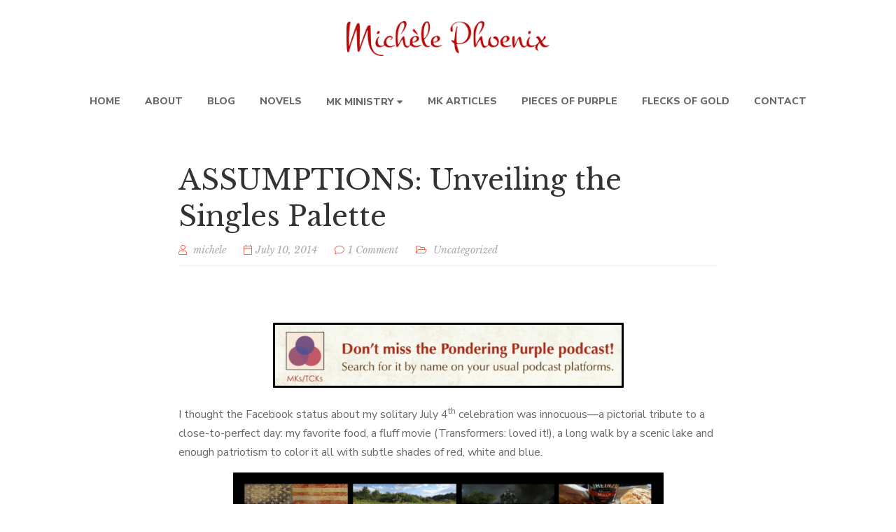

--- FILE ---
content_type: text/html; charset=UTF-8
request_url: https://michelephoenix.com/2014/07/10/assumptions-unveiling-the-singles-palette/
body_size: 20788
content:
<!DOCTYPE html>
<html lang="en-US" xmlns:og="http://ogp.me/ns#" xmlns:fb="http://ogp.me/ns/fb#">
<head>
	<meta charset="UTF-8"/>
<meta name="viewport" content="width=device-width, initial-scale=1, maximum-scale=1">


	<link rel="pingback" href="https://michelephoenix.com/xmlrpc.php"/>

<link rel="profile" href="http://gmpg.org/xfn/11" />




	<link rel="apple-touch-icon" sizes="114x114" href="https://michelephoenix.com/wp-content/uploads/2021/12/favicon-32x32-1.png">

	<link rel="apple-touch-icon" sizes="72x72" href="https://michelephoenix.com/wp-content/uploads/2021/12/favicon-32x32-1.png">

	<link rel="apple-touch-icon" sizes="57x57" href="https://michelephoenix.com/wp-content/uploads/2021/12/favicon-32x32-1.png">
<title>ASSUMPTIONS: Unveiling the Singles Palette &#8211; Michèle Phoenix</title>
<meta name='robots' content='max-image-preview:large' />
	<style>img:is([sizes="auto" i], [sizes^="auto," i]) { contain-intrinsic-size: 3000px 1500px }</style>
	<link rel='dns-prefetch' href='//platform-api.sharethis.com' />
<link rel='dns-prefetch' href='//www.googletagmanager.com' />
<link rel='dns-prefetch' href='//fonts.googleapis.com' />
<link rel="alternate" type="application/rss+xml" title="Michèle Phoenix &raquo; Feed" href="https://michelephoenix.com/feed/" />
<link rel="alternate" type="application/rss+xml" title="Michèle Phoenix &raquo; Comments Feed" href="https://michelephoenix.com/comments/feed/" />
<link rel="alternate" type="application/rss+xml" title="Michèle Phoenix &raquo; ASSUMPTIONS: Unveiling the Singles Palette Comments Feed" href="https://michelephoenix.com/2014/07/10/assumptions-unveiling-the-singles-palette/feed/" />
<script type="text/javascript">
/* <![CDATA[ */
window._wpemojiSettings = {"baseUrl":"https:\/\/s.w.org\/images\/core\/emoji\/16.0.1\/72x72\/","ext":".png","svgUrl":"https:\/\/s.w.org\/images\/core\/emoji\/16.0.1\/svg\/","svgExt":".svg","source":{"concatemoji":"https:\/\/michelephoenix.com\/wp-includes\/js\/wp-emoji-release.min.js?ver=6.8.3"}};
/*! This file is auto-generated */
!function(s,n){var o,i,e;function c(e){try{var t={supportTests:e,timestamp:(new Date).valueOf()};sessionStorage.setItem(o,JSON.stringify(t))}catch(e){}}function p(e,t,n){e.clearRect(0,0,e.canvas.width,e.canvas.height),e.fillText(t,0,0);var t=new Uint32Array(e.getImageData(0,0,e.canvas.width,e.canvas.height).data),a=(e.clearRect(0,0,e.canvas.width,e.canvas.height),e.fillText(n,0,0),new Uint32Array(e.getImageData(0,0,e.canvas.width,e.canvas.height).data));return t.every(function(e,t){return e===a[t]})}function u(e,t){e.clearRect(0,0,e.canvas.width,e.canvas.height),e.fillText(t,0,0);for(var n=e.getImageData(16,16,1,1),a=0;a<n.data.length;a++)if(0!==n.data[a])return!1;return!0}function f(e,t,n,a){switch(t){case"flag":return n(e,"\ud83c\udff3\ufe0f\u200d\u26a7\ufe0f","\ud83c\udff3\ufe0f\u200b\u26a7\ufe0f")?!1:!n(e,"\ud83c\udde8\ud83c\uddf6","\ud83c\udde8\u200b\ud83c\uddf6")&&!n(e,"\ud83c\udff4\udb40\udc67\udb40\udc62\udb40\udc65\udb40\udc6e\udb40\udc67\udb40\udc7f","\ud83c\udff4\u200b\udb40\udc67\u200b\udb40\udc62\u200b\udb40\udc65\u200b\udb40\udc6e\u200b\udb40\udc67\u200b\udb40\udc7f");case"emoji":return!a(e,"\ud83e\udedf")}return!1}function g(e,t,n,a){var r="undefined"!=typeof WorkerGlobalScope&&self instanceof WorkerGlobalScope?new OffscreenCanvas(300,150):s.createElement("canvas"),o=r.getContext("2d",{willReadFrequently:!0}),i=(o.textBaseline="top",o.font="600 32px Arial",{});return e.forEach(function(e){i[e]=t(o,e,n,a)}),i}function t(e){var t=s.createElement("script");t.src=e,t.defer=!0,s.head.appendChild(t)}"undefined"!=typeof Promise&&(o="wpEmojiSettingsSupports",i=["flag","emoji"],n.supports={everything:!0,everythingExceptFlag:!0},e=new Promise(function(e){s.addEventListener("DOMContentLoaded",e,{once:!0})}),new Promise(function(t){var n=function(){try{var e=JSON.parse(sessionStorage.getItem(o));if("object"==typeof e&&"number"==typeof e.timestamp&&(new Date).valueOf()<e.timestamp+604800&&"object"==typeof e.supportTests)return e.supportTests}catch(e){}return null}();if(!n){if("undefined"!=typeof Worker&&"undefined"!=typeof OffscreenCanvas&&"undefined"!=typeof URL&&URL.createObjectURL&&"undefined"!=typeof Blob)try{var e="postMessage("+g.toString()+"("+[JSON.stringify(i),f.toString(),p.toString(),u.toString()].join(",")+"));",a=new Blob([e],{type:"text/javascript"}),r=new Worker(URL.createObjectURL(a),{name:"wpTestEmojiSupports"});return void(r.onmessage=function(e){c(n=e.data),r.terminate(),t(n)})}catch(e){}c(n=g(i,f,p,u))}t(n)}).then(function(e){for(var t in e)n.supports[t]=e[t],n.supports.everything=n.supports.everything&&n.supports[t],"flag"!==t&&(n.supports.everythingExceptFlag=n.supports.everythingExceptFlag&&n.supports[t]);n.supports.everythingExceptFlag=n.supports.everythingExceptFlag&&!n.supports.flag,n.DOMReady=!1,n.readyCallback=function(){n.DOMReady=!0}}).then(function(){return e}).then(function(){var e;n.supports.everything||(n.readyCallback(),(e=n.source||{}).concatemoji?t(e.concatemoji):e.wpemoji&&e.twemoji&&(t(e.twemoji),t(e.wpemoji)))}))}((window,document),window._wpemojiSettings);
/* ]]> */
</script>
<link rel='stylesheet' id='gsf_google-fonts-css' href='https://fonts.googleapis.com/css?family=Libre+Baskerville%3Aregular%2C400i%2C700%7CNunito+Sans%3A200%2C200i%2C300%2C300i%2Cregular%2C400i%2C600%2C600i%2C700%2C700i%2C800%2C800i%2C900%2C900i&#038;subset=latin%2Clatin-ext%2Cvietnamese&#038;display=swap&#038;ver=6.8.3' type='text/css' media='all' />
<link rel='stylesheet' id='twb-open-sans-css' href='https://fonts.googleapis.com/css?family=Open+Sans%3A300%2C400%2C500%2C600%2C700%2C800&#038;display=swap&#038;ver=6.8.3' type='text/css' media='all' />
<link rel='stylesheet' id='twb-global-css' href='https://michelephoenix.com/wp-content/plugins/form-maker/booster/assets/css/global.css?ver=1.0.0' type='text/css' media='all' />
<style id='wp-emoji-styles-inline-css' type='text/css'>

	img.wp-smiley, img.emoji {
		display: inline !important;
		border: none !important;
		box-shadow: none !important;
		height: 1em !important;
		width: 1em !important;
		margin: 0 0.07em !important;
		vertical-align: -0.1em !important;
		background: none !important;
		padding: 0 !important;
	}
</style>
<link rel='stylesheet' id='wp-block-library-css' href='https://michelephoenix.com/wp-includes/css/dist/block-library/style.min.css?ver=6.8.3' type='text/css' media='all' />
<style id='wp-block-library-theme-inline-css' type='text/css'>
.wp-block-audio :where(figcaption){color:#555;font-size:13px;text-align:center}.is-dark-theme .wp-block-audio :where(figcaption){color:#ffffffa6}.wp-block-audio{margin:0 0 1em}.wp-block-code{border:1px solid #ccc;border-radius:4px;font-family:Menlo,Consolas,monaco,monospace;padding:.8em 1em}.wp-block-embed :where(figcaption){color:#555;font-size:13px;text-align:center}.is-dark-theme .wp-block-embed :where(figcaption){color:#ffffffa6}.wp-block-embed{margin:0 0 1em}.blocks-gallery-caption{color:#555;font-size:13px;text-align:center}.is-dark-theme .blocks-gallery-caption{color:#ffffffa6}:root :where(.wp-block-image figcaption){color:#555;font-size:13px;text-align:center}.is-dark-theme :root :where(.wp-block-image figcaption){color:#ffffffa6}.wp-block-image{margin:0 0 1em}.wp-block-pullquote{border-bottom:4px solid;border-top:4px solid;color:currentColor;margin-bottom:1.75em}.wp-block-pullquote cite,.wp-block-pullquote footer,.wp-block-pullquote__citation{color:currentColor;font-size:.8125em;font-style:normal;text-transform:uppercase}.wp-block-quote{border-left:.25em solid;margin:0 0 1.75em;padding-left:1em}.wp-block-quote cite,.wp-block-quote footer{color:currentColor;font-size:.8125em;font-style:normal;position:relative}.wp-block-quote:where(.has-text-align-right){border-left:none;border-right:.25em solid;padding-left:0;padding-right:1em}.wp-block-quote:where(.has-text-align-center){border:none;padding-left:0}.wp-block-quote.is-large,.wp-block-quote.is-style-large,.wp-block-quote:where(.is-style-plain){border:none}.wp-block-search .wp-block-search__label{font-weight:700}.wp-block-search__button{border:1px solid #ccc;padding:.375em .625em}:where(.wp-block-group.has-background){padding:1.25em 2.375em}.wp-block-separator.has-css-opacity{opacity:.4}.wp-block-separator{border:none;border-bottom:2px solid;margin-left:auto;margin-right:auto}.wp-block-separator.has-alpha-channel-opacity{opacity:1}.wp-block-separator:not(.is-style-wide):not(.is-style-dots){width:100px}.wp-block-separator.has-background:not(.is-style-dots){border-bottom:none;height:1px}.wp-block-separator.has-background:not(.is-style-wide):not(.is-style-dots){height:2px}.wp-block-table{margin:0 0 1em}.wp-block-table td,.wp-block-table th{word-break:normal}.wp-block-table :where(figcaption){color:#555;font-size:13px;text-align:center}.is-dark-theme .wp-block-table :where(figcaption){color:#ffffffa6}.wp-block-video :where(figcaption){color:#555;font-size:13px;text-align:center}.is-dark-theme .wp-block-video :where(figcaption){color:#ffffffa6}.wp-block-video{margin:0 0 1em}:root :where(.wp-block-template-part.has-background){margin-bottom:0;margin-top:0;padding:1.25em 2.375em}
</style>
<style id='classic-theme-styles-inline-css' type='text/css'>
/*! This file is auto-generated */
.wp-block-button__link{color:#fff;background-color:#32373c;border-radius:9999px;box-shadow:none;text-decoration:none;padding:calc(.667em + 2px) calc(1.333em + 2px);font-size:1.125em}.wp-block-file__button{background:#32373c;color:#fff;text-decoration:none}
</style>
<style id='global-styles-inline-css' type='text/css'>
:root{--wp--preset--aspect-ratio--square: 1;--wp--preset--aspect-ratio--4-3: 4/3;--wp--preset--aspect-ratio--3-4: 3/4;--wp--preset--aspect-ratio--3-2: 3/2;--wp--preset--aspect-ratio--2-3: 2/3;--wp--preset--aspect-ratio--16-9: 16/9;--wp--preset--aspect-ratio--9-16: 9/16;--wp--preset--color--black: #000000;--wp--preset--color--cyan-bluish-gray: #abb8c3;--wp--preset--color--white: #ffffff;--wp--preset--color--pale-pink: #f78da7;--wp--preset--color--vivid-red: #cf2e2e;--wp--preset--color--luminous-vivid-orange: #ff6900;--wp--preset--color--luminous-vivid-amber: #fcb900;--wp--preset--color--light-green-cyan: #7bdcb5;--wp--preset--color--vivid-green-cyan: #00d084;--wp--preset--color--pale-cyan-blue: #8ed1fc;--wp--preset--color--vivid-cyan-blue: #0693e3;--wp--preset--color--vivid-purple: #9b51e0;--wp--preset--gradient--vivid-cyan-blue-to-vivid-purple: linear-gradient(135deg,rgba(6,147,227,1) 0%,rgb(155,81,224) 100%);--wp--preset--gradient--light-green-cyan-to-vivid-green-cyan: linear-gradient(135deg,rgb(122,220,180) 0%,rgb(0,208,130) 100%);--wp--preset--gradient--luminous-vivid-amber-to-luminous-vivid-orange: linear-gradient(135deg,rgba(252,185,0,1) 0%,rgba(255,105,0,1) 100%);--wp--preset--gradient--luminous-vivid-orange-to-vivid-red: linear-gradient(135deg,rgba(255,105,0,1) 0%,rgb(207,46,46) 100%);--wp--preset--gradient--very-light-gray-to-cyan-bluish-gray: linear-gradient(135deg,rgb(238,238,238) 0%,rgb(169,184,195) 100%);--wp--preset--gradient--cool-to-warm-spectrum: linear-gradient(135deg,rgb(74,234,220) 0%,rgb(151,120,209) 20%,rgb(207,42,186) 40%,rgb(238,44,130) 60%,rgb(251,105,98) 80%,rgb(254,248,76) 100%);--wp--preset--gradient--blush-light-purple: linear-gradient(135deg,rgb(255,206,236) 0%,rgb(152,150,240) 100%);--wp--preset--gradient--blush-bordeaux: linear-gradient(135deg,rgb(254,205,165) 0%,rgb(254,45,45) 50%,rgb(107,0,62) 100%);--wp--preset--gradient--luminous-dusk: linear-gradient(135deg,rgb(255,203,112) 0%,rgb(199,81,192) 50%,rgb(65,88,208) 100%);--wp--preset--gradient--pale-ocean: linear-gradient(135deg,rgb(255,245,203) 0%,rgb(182,227,212) 50%,rgb(51,167,181) 100%);--wp--preset--gradient--electric-grass: linear-gradient(135deg,rgb(202,248,128) 0%,rgb(113,206,126) 100%);--wp--preset--gradient--midnight: linear-gradient(135deg,rgb(2,3,129) 0%,rgb(40,116,252) 100%);--wp--preset--font-size--small: 13px;--wp--preset--font-size--medium: 20px;--wp--preset--font-size--large: 36px;--wp--preset--font-size--x-large: 42px;--wp--preset--spacing--20: 0.44rem;--wp--preset--spacing--30: 0.67rem;--wp--preset--spacing--40: 1rem;--wp--preset--spacing--50: 1.5rem;--wp--preset--spacing--60: 2.25rem;--wp--preset--spacing--70: 3.38rem;--wp--preset--spacing--80: 5.06rem;--wp--preset--shadow--natural: 6px 6px 9px rgba(0, 0, 0, 0.2);--wp--preset--shadow--deep: 12px 12px 50px rgba(0, 0, 0, 0.4);--wp--preset--shadow--sharp: 6px 6px 0px rgba(0, 0, 0, 0.2);--wp--preset--shadow--outlined: 6px 6px 0px -3px rgba(255, 255, 255, 1), 6px 6px rgba(0, 0, 0, 1);--wp--preset--shadow--crisp: 6px 6px 0px rgba(0, 0, 0, 1);}:where(.is-layout-flex){gap: 0.5em;}:where(.is-layout-grid){gap: 0.5em;}body .is-layout-flex{display: flex;}.is-layout-flex{flex-wrap: wrap;align-items: center;}.is-layout-flex > :is(*, div){margin: 0;}body .is-layout-grid{display: grid;}.is-layout-grid > :is(*, div){margin: 0;}:where(.wp-block-columns.is-layout-flex){gap: 2em;}:where(.wp-block-columns.is-layout-grid){gap: 2em;}:where(.wp-block-post-template.is-layout-flex){gap: 1.25em;}:where(.wp-block-post-template.is-layout-grid){gap: 1.25em;}.has-black-color{color: var(--wp--preset--color--black) !important;}.has-cyan-bluish-gray-color{color: var(--wp--preset--color--cyan-bluish-gray) !important;}.has-white-color{color: var(--wp--preset--color--white) !important;}.has-pale-pink-color{color: var(--wp--preset--color--pale-pink) !important;}.has-vivid-red-color{color: var(--wp--preset--color--vivid-red) !important;}.has-luminous-vivid-orange-color{color: var(--wp--preset--color--luminous-vivid-orange) !important;}.has-luminous-vivid-amber-color{color: var(--wp--preset--color--luminous-vivid-amber) !important;}.has-light-green-cyan-color{color: var(--wp--preset--color--light-green-cyan) !important;}.has-vivid-green-cyan-color{color: var(--wp--preset--color--vivid-green-cyan) !important;}.has-pale-cyan-blue-color{color: var(--wp--preset--color--pale-cyan-blue) !important;}.has-vivid-cyan-blue-color{color: var(--wp--preset--color--vivid-cyan-blue) !important;}.has-vivid-purple-color{color: var(--wp--preset--color--vivid-purple) !important;}.has-black-background-color{background-color: var(--wp--preset--color--black) !important;}.has-cyan-bluish-gray-background-color{background-color: var(--wp--preset--color--cyan-bluish-gray) !important;}.has-white-background-color{background-color: var(--wp--preset--color--white) !important;}.has-pale-pink-background-color{background-color: var(--wp--preset--color--pale-pink) !important;}.has-vivid-red-background-color{background-color: var(--wp--preset--color--vivid-red) !important;}.has-luminous-vivid-orange-background-color{background-color: var(--wp--preset--color--luminous-vivid-orange) !important;}.has-luminous-vivid-amber-background-color{background-color: var(--wp--preset--color--luminous-vivid-amber) !important;}.has-light-green-cyan-background-color{background-color: var(--wp--preset--color--light-green-cyan) !important;}.has-vivid-green-cyan-background-color{background-color: var(--wp--preset--color--vivid-green-cyan) !important;}.has-pale-cyan-blue-background-color{background-color: var(--wp--preset--color--pale-cyan-blue) !important;}.has-vivid-cyan-blue-background-color{background-color: var(--wp--preset--color--vivid-cyan-blue) !important;}.has-vivid-purple-background-color{background-color: var(--wp--preset--color--vivid-purple) !important;}.has-black-border-color{border-color: var(--wp--preset--color--black) !important;}.has-cyan-bluish-gray-border-color{border-color: var(--wp--preset--color--cyan-bluish-gray) !important;}.has-white-border-color{border-color: var(--wp--preset--color--white) !important;}.has-pale-pink-border-color{border-color: var(--wp--preset--color--pale-pink) !important;}.has-vivid-red-border-color{border-color: var(--wp--preset--color--vivid-red) !important;}.has-luminous-vivid-orange-border-color{border-color: var(--wp--preset--color--luminous-vivid-orange) !important;}.has-luminous-vivid-amber-border-color{border-color: var(--wp--preset--color--luminous-vivid-amber) !important;}.has-light-green-cyan-border-color{border-color: var(--wp--preset--color--light-green-cyan) !important;}.has-vivid-green-cyan-border-color{border-color: var(--wp--preset--color--vivid-green-cyan) !important;}.has-pale-cyan-blue-border-color{border-color: var(--wp--preset--color--pale-cyan-blue) !important;}.has-vivid-cyan-blue-border-color{border-color: var(--wp--preset--color--vivid-cyan-blue) !important;}.has-vivid-purple-border-color{border-color: var(--wp--preset--color--vivid-purple) !important;}.has-vivid-cyan-blue-to-vivid-purple-gradient-background{background: var(--wp--preset--gradient--vivid-cyan-blue-to-vivid-purple) !important;}.has-light-green-cyan-to-vivid-green-cyan-gradient-background{background: var(--wp--preset--gradient--light-green-cyan-to-vivid-green-cyan) !important;}.has-luminous-vivid-amber-to-luminous-vivid-orange-gradient-background{background: var(--wp--preset--gradient--luminous-vivid-amber-to-luminous-vivid-orange) !important;}.has-luminous-vivid-orange-to-vivid-red-gradient-background{background: var(--wp--preset--gradient--luminous-vivid-orange-to-vivid-red) !important;}.has-very-light-gray-to-cyan-bluish-gray-gradient-background{background: var(--wp--preset--gradient--very-light-gray-to-cyan-bluish-gray) !important;}.has-cool-to-warm-spectrum-gradient-background{background: var(--wp--preset--gradient--cool-to-warm-spectrum) !important;}.has-blush-light-purple-gradient-background{background: var(--wp--preset--gradient--blush-light-purple) !important;}.has-blush-bordeaux-gradient-background{background: var(--wp--preset--gradient--blush-bordeaux) !important;}.has-luminous-dusk-gradient-background{background: var(--wp--preset--gradient--luminous-dusk) !important;}.has-pale-ocean-gradient-background{background: var(--wp--preset--gradient--pale-ocean) !important;}.has-electric-grass-gradient-background{background: var(--wp--preset--gradient--electric-grass) !important;}.has-midnight-gradient-background{background: var(--wp--preset--gradient--midnight) !important;}.has-small-font-size{font-size: var(--wp--preset--font-size--small) !important;}.has-medium-font-size{font-size: var(--wp--preset--font-size--medium) !important;}.has-large-font-size{font-size: var(--wp--preset--font-size--large) !important;}.has-x-large-font-size{font-size: var(--wp--preset--font-size--x-large) !important;}
:where(.wp-block-post-template.is-layout-flex){gap: 1.25em;}:where(.wp-block-post-template.is-layout-grid){gap: 1.25em;}
:where(.wp-block-columns.is-layout-flex){gap: 2em;}:where(.wp-block-columns.is-layout-grid){gap: 2em;}
:root :where(.wp-block-pullquote){font-size: 1.5em;line-height: 1.6;}
</style>
<link rel='stylesheet' id='gsf_admin-bar-css' href='https://michelephoenix.com/wp-content/plugins/auteur-framework/assets/css/admin-bar.min.css?ver=3.8' type='text/css' media='all' />
<link rel='stylesheet' id='font-awesome-5pro-css' href='https://michelephoenix.com/wp-content/plugins/auteur-framework/libs/smart-framework/assets/vendors/font-awesome/css/fontawesome.css?ver=5.1.0' type='text/css' media='all' />
<link rel='stylesheet' id='gsf_xmenu-animate-css' href='https://michelephoenix.com/wp-content/plugins/auteur-framework/core/xmenu/assets/css/animate.min.css?ver=3.5.1' type='text/css' media='all' />
<link rel='stylesheet' id='email-subscribers-css' href='https://michelephoenix.com/wp-content/plugins/email-subscribers/lite/public/css/email-subscribers-public.css?ver=5.9.11' type='text/css' media='all' />
<link rel='stylesheet' id='tnado_hidefi_styles-css' href='https://michelephoenix.com/wp-content/plugins/hide-featured-image-on-all-single-pagepost//tnado-styles.css?ver=6.8.3' type='text/css' media='all' />
<link rel='stylesheet' id='share-this-share-buttons-sticky-css' href='https://michelephoenix.com/wp-content/plugins/sharethis-share-buttons/css/mu-style.css?ver=1763758142' type='text/css' media='all' />
<link rel='stylesheet' id='woocommerce-layout-css' href='https://michelephoenix.com/wp-content/plugins/woocommerce/assets/css/woocommerce-layout.css?ver=10.3.7' type='text/css' media='all' />
<link rel='stylesheet' id='woocommerce-smallscreen-css' href='https://michelephoenix.com/wp-content/plugins/woocommerce/assets/css/woocommerce-smallscreen.css?ver=10.3.7' type='text/css' media='only screen and (max-width: 768px)' />
<link rel='stylesheet' id='woocommerce-general-css' href='https://michelephoenix.com/wp-content/plugins/woocommerce/assets/css/woocommerce.css?ver=10.3.7' type='text/css' media='all' />
<style id='woocommerce-inline-inline-css' type='text/css'>
.woocommerce form .form-row .required { visibility: visible; }
</style>
<link rel='stylesheet' id='wp-image-borders-styles-css' href='https://michelephoenix.com/wp-content/plugins/wp-image-borders/wp-image-borders.css?ver=6.8.3' type='text/css' media='all' />
<style id='wp-image-borders-styles-inline-css' type='text/css'>

		.wp-image-borders .alignright,
		.wp-image-borders .alignleft,
		.wp-image-borders .aligncenter,
		.wp-image-borders .alignnone,
		.wp-image-borders .size-auto,
		.wp-image-borders .size-full,
		.wp-image-borders .size-large,
		.wp-image-borders .size-medium,
		.wp-image-borders .size-thumbnail,
		.wp-image-borders .alignright img,
		.wp-image-borders .alignleft img,
		.wp-image-borders .aligncenter img,
		.wp-image-borders .alignnone img,
		.wp-image-borders .size-auto img,
		.wp-image-borders .size-full img,
		.wp-image-borders .size-large img,
		.wp-image-borders .size-medium img,
		.wp-image-borders .size-thumbnail img {
	   border-style: solid !important;
	   border-width: 3px !important;
	   border-radius: 1px !important;
	   border-color: #000000 !important;
	   -moz-box-shadow: 0px 0px 0px 0px  !important;
	   -webkit-box-shadow: 0px 0px 0px 0px  !important;
	   box-shadow: 0px 0px 0px 0px  !important;
   }
</style>
<link rel='stylesheet' id='brands-styles-css' href='https://michelephoenix.com/wp-content/plugins/woocommerce/assets/css/brands.css?ver=10.3.7' type='text/css' media='all' />
<link rel='stylesheet' id='bootstrap-css' href='https://michelephoenix.com/wp-content/themes/g5plus-auteur/assets/vendors/bootstrap-4.0.0/css/bootstrap.min.css?ver=4.0.0' type='text/css' media='all' />
<link rel='stylesheet' id='custom-bootstrap-css' href='https://michelephoenix.com/wp-content/themes/g5plus-auteur/assets/vendors/bootstrap-4.0.0/css/custom-bootstrap.min.css?ver=4.0.0' type='text/css' media='all' />
<link rel='stylesheet' id='owl-carousel-css' href='https://michelephoenix.com/wp-content/themes/g5plus-auteur/assets/vendors/owl.carousel/assets/owl.carousel.min.css?ver=2.2.0' type='text/css' media='all' />
<link rel='stylesheet' id='owl-carousel-theme-default-css' href='https://michelephoenix.com/wp-content/themes/g5plus-auteur/assets/vendors/owl.carousel/assets/owl.theme.default.min.css?ver=2.2.0' type='text/css' media='all' />
<link rel='stylesheet' id='perfect-scrollbar-css' href='https://michelephoenix.com/wp-content/plugins/auteur-framework/libs/smart-framework/assets/vendors/perfect-scrollbar/css/perfect-scrollbar.min.css?ver=0.6.11' type='text/css' media='all' />
<link rel='stylesheet' id='magnific-popup-css' href='https://michelephoenix.com/wp-content/plugins/auteur-framework/libs/smart-framework/assets/vendors/magnific-popup/magnific-popup.min.css?ver=1.1.0' type='text/css' media='all' />
<link rel='stylesheet' id='animate-css-css' href='https://michelephoenix.com/wp-content/themes/g5plus-auteur/assets/css/animate.min.css?ver=1.0' type='text/css' media='all' />
<link rel='stylesheet' id='ladda-css' href='https://michelephoenix.com/wp-content/themes/g5plus-auteur/assets/vendors/ladda/ladda-themeless.min.css?ver=1.0.5' type='text/css' media='all' />
<link rel='stylesheet' id='slick-css' href='https://michelephoenix.com/wp-content/themes/g5plus-auteur/assets/vendors/slick/css/slick.min.css?ver=6.8.3' type='text/css' media='all' />
<link rel='stylesheet' id='justified-css-css' href='https://michelephoenix.com/wp-content/themes/g5plus-auteur/assets/vendors/justified/justifiedGallery.min.css?ver=3.6.3' type='text/css' media='all' />
<link rel='stylesheet' id='custom-justified-css-css' href='https://michelephoenix.com/wp-content/themes/g5plus-auteur/assets/vendors/justified/custom-justified.css?ver=1.0.0' type='text/css' media='all' />
<link rel='stylesheet' id='gsf_main-css' href='https://michelephoenix.com/wp-content/themes/g5plus-auteur/style.min.css?ver=69671f23bc6cf' type='text/css' media='all' />
<style id='gsf_main-inline-css' type='text/css'>
			body {
				background-color: #fff !important
			}			.main-header {
				background-color: #fff !important
			}			.main-header .header-sticky.affix {
				background-color: #fff !important
			}			.mobile-header {
				background-color: #fff !important
			}			.mobile-header .header-sticky.affix {
				background-color: #fff !important
			}				.site-loading {
					background-color: #fff !important;
				}				.main-header.header-4 .primary-menu {
					background-color: #fff !important;
				}				#popup-canvas-menu .modal-content {
					background-color: #fff !important;
				}				.main-header.header-4 .header-sticky.affix.primary-menu {
					background-color: #fff !important;
				}				.main-menu .sub-menu {
					background-color: #fff !important;
				}                            .top-drawer-content {
                                                            padding-top: 10px;                            padding-bottom: 10px;
                            }                            .header-inner {
                                                            padding-top: 0px;                            padding-bottom: 0px;
                            }                            @media (min-width: 992px) {
                                #primary-content {
                                                                padding-left: 0px;                            padding-right: 0px;                            padding-top: 50px;                            padding-bottom: 50px;
                                }
                            }                        @media (max-width: 991px) {
                            #primary-content {
                                                            padding-left: 0px;                            padding-right: 0px;                            padding-top: 50px;                            padding-bottom: 50px;
                            }
                        }
                .embed-responsive-thumbnail:before,    
                .thumbnail-size-thumbnail:before {
                    padding-top: 100%;
                }                .embed-responsive-medium:before,    
                .thumbnail-size-medium:before {
                    padding-top: 100%;
                }                .embed-responsive-large:before,    
                .thumbnail-size-large:before {
                    padding-top: 100%;
                }                .embed-responsive-1536x1536:before,    
                .thumbnail-size-1536x1536:before {
                    padding-top: 100%;
                }                .embed-responsive-2048x2048:before,    
                .thumbnail-size-2048x2048:before {
                    padding-top: 100%;
                }                .embed-responsive-woocommerce_gallery_thumbnail:before,    
                .thumbnail-size-woocommerce_gallery_thumbnail:before {
                    padding-top: 100%;
                }            .product-author-wrap .author-avatar-wrap:after {
              background-image: url('https://michelephoenix.com/wp-content/themes/g5plus-auteur/assets/images/diagonal-stripes.png');
            }

            .single-author-info .single-author-thumbnail .author-thumbnail-inner:before {
              background-image: url('https://michelephoenix.com/wp-content/themes/g5plus-auteur/assets/images/diagonal-stripes-01.png');
            }
</style>
<link rel='stylesheet' id='gsf_skin-skin-light-css' href='https://michelephoenix.com/wp-content/themes/g5plus-auteur/assets/skin/skin-light.min.css?ver=6.8.3' type='text/css' media='all' />
<script type="text/javascript" src="https://michelephoenix.com/wp-includes/js/jquery/jquery.min.js?ver=3.7.1" id="jquery-core-js"></script>
<script type="text/javascript" src="https://michelephoenix.com/wp-includes/js/jquery/jquery-migrate.min.js?ver=3.4.1" id="jquery-migrate-js"></script>
<script type="text/javascript" src="https://michelephoenix.com/wp-content/plugins/form-maker/booster/assets/js/circle-progress.js?ver=1.2.2" id="twb-circle-js"></script>
<script type="text/javascript" id="twb-global-js-extra">
/* <![CDATA[ */
var twb = {"nonce":"ae02dd2d49","ajax_url":"https:\/\/michelephoenix.com\/wp-admin\/admin-ajax.php","plugin_url":"https:\/\/michelephoenix.com\/wp-content\/plugins\/form-maker\/booster","href":"https:\/\/michelephoenix.com\/wp-admin\/admin.php?page=twb_form-maker"};
var twb = {"nonce":"ae02dd2d49","ajax_url":"https:\/\/michelephoenix.com\/wp-admin\/admin-ajax.php","plugin_url":"https:\/\/michelephoenix.com\/wp-content\/plugins\/form-maker\/booster","href":"https:\/\/michelephoenix.com\/wp-admin\/admin.php?page=twb_form-maker"};
/* ]]> */
</script>
<script type="text/javascript" src="https://michelephoenix.com/wp-content/plugins/form-maker/booster/assets/js/global.js?ver=1.0.0" id="twb-global-js"></script>
<script type="text/javascript" src="//platform-api.sharethis.com/js/sharethis.js?ver=2.3.6#property=61df67c861edda00194ebe5c&amp;product=inline-buttons&amp;source=sharethis-share-buttons-wordpress" id="share-this-share-buttons-mu-js"></script>
<script type="text/javascript" src="https://michelephoenix.com/wp-content/plugins/woocommerce/assets/js/jquery-blockui/jquery.blockUI.min.js?ver=2.7.0-wc.10.3.7" id="wc-jquery-blockui-js" data-wp-strategy="defer"></script>
<script type="text/javascript" id="wc-add-to-cart-js-extra">
/* <![CDATA[ */
var wc_add_to_cart_params = {"ajax_url":"\/wp-admin\/admin-ajax.php","wc_ajax_url":"\/?wc-ajax=%%endpoint%%","i18n_view_cart":"View cart","cart_url":"https:\/\/michelephoenix.com","is_cart":"","cart_redirect_after_add":"no"};
/* ]]> */
</script>
<script type="text/javascript" src="https://michelephoenix.com/wp-content/plugins/woocommerce/assets/js/frontend/add-to-cart.min.js?ver=10.3.7" id="wc-add-to-cart-js" data-wp-strategy="defer"></script>
<script type="text/javascript" src="https://michelephoenix.com/wp-content/plugins/woocommerce/assets/js/js-cookie/js.cookie.min.js?ver=2.1.4-wc.10.3.7" id="wc-js-cookie-js" data-wp-strategy="defer"></script>
<script type="text/javascript" src="https://michelephoenix.com/wp-content/plugins/js_composer/assets/js/vendors/woocommerce-add-to-cart.js?ver=6.7.0" id="vc_woocommerce-add-to-cart-js-js"></script>

<!-- Google tag (gtag.js) snippet added by Site Kit -->
<!-- Google Analytics snippet added by Site Kit -->
<script type="text/javascript" src="https://www.googletagmanager.com/gtag/js?id=GT-TNC3752R" id="google_gtagjs-js" async></script>
<script type="text/javascript" id="google_gtagjs-js-after">
/* <![CDATA[ */
window.dataLayer = window.dataLayer || [];function gtag(){dataLayer.push(arguments);}
gtag("set","linker",{"domains":["michelephoenix.com"]});
gtag("js", new Date());
gtag("set", "developer_id.dZTNiMT", true);
gtag("config", "GT-TNC3752R");
 window._googlesitekit = window._googlesitekit || {}; window._googlesitekit.throttledEvents = []; window._googlesitekit.gtagEvent = (name, data) => { var key = JSON.stringify( { name, data } ); if ( !! window._googlesitekit.throttledEvents[ key ] ) { return; } window._googlesitekit.throttledEvents[ key ] = true; setTimeout( () => { delete window._googlesitekit.throttledEvents[ key ]; }, 5 ); gtag( "event", name, { ...data, event_source: "site-kit" } ); }; 
/* ]]> */
</script>
<link rel="https://api.w.org/" href="https://michelephoenix.com/wp-json/" /><link rel="alternate" title="JSON" type="application/json" href="https://michelephoenix.com/wp-json/wp/v2/posts/5677" /><link rel="EditURI" type="application/rsd+xml" title="RSD" href="https://michelephoenix.com/xmlrpc.php?rsd" />
<meta name="generator" content="WordPress 6.8.3" />
<meta name="generator" content="WooCommerce 10.3.7" />
<link rel="canonical" href="https://michelephoenix.com/2014/07/10/assumptions-unveiling-the-singles-palette/" />
<link rel='shortlink' href='https://michelephoenix.com/?p=5677' />
<link rel="alternate" title="oEmbed (JSON)" type="application/json+oembed" href="https://michelephoenix.com/wp-json/oembed/1.0/embed?url=https%3A%2F%2Fmichelephoenix.com%2F2014%2F07%2F10%2Fassumptions-unveiling-the-singles-palette%2F" />
<link rel="alternate" title="oEmbed (XML)" type="text/xml+oembed" href="https://michelephoenix.com/wp-json/oembed/1.0/embed?url=https%3A%2F%2Fmichelephoenix.com%2F2014%2F07%2F10%2Fassumptions-unveiling-the-singles-palette%2F&#038;format=xml" />
<meta property="fb:app_id" content="848195655274412"/>
		<!-- GA Google Analytics @ https://m0n.co/ga -->
		<script async src="https://www.googletagmanager.com/gtag/js?id=15542703"></script>
		<script>
			window.dataLayer = window.dataLayer || [];
			function gtag(){dataLayer.push(arguments);}
			gtag('js', new Date());
			gtag('config', '15542703');
		</script>

	<meta name="generator" content="Site Kit by Google 1.166.0" /><meta property="fb:app_id" content=""><meta property="fb:admins" content="">            <div id="fb-root"></div>
            <script>(function (d, s, id) {
                    var js, fjs = d.getElementsByTagName(s)[0];
                    if (d.getElementById(id))
                        return;
                    js = d.createElement(s);
                    js.id = id;
                    js.src = "//connect.facebook.net/en_US/sdk.js#xfbml=1&version=v2.0";
                    fjs.parentNode.insertBefore(js, fjs);
                }(document, 'script', 'facebook-jssdk'));</script>
            		<style type="text/css">.pp-podcast {opacity: 0;}</style>
		<style type="text/css" id="g5plus-custom-css"></style><style type="text/css" id="g5plus-custom-js"></style>	<noscript><style>.woocommerce-product-gallery{ opacity: 1 !important; }</style></noscript>
	<meta name="generator" content="Powered by WPBakery Page Builder - drag and drop page builder for WordPress."/>
<link rel="icon" href="https://michelephoenix.com/wp-content/uploads/2022/11/cropped-favicon-32x32-1-32x32.png" sizes="32x32" />
<link rel="icon" href="https://michelephoenix.com/wp-content/uploads/2022/11/cropped-favicon-32x32-1-192x192.png" sizes="192x192" />
<link rel="apple-touch-icon" href="https://michelephoenix.com/wp-content/uploads/2022/11/cropped-favicon-32x32-1-180x180.png" />
<meta name="msapplication-TileImage" content="https://michelephoenix.com/wp-content/uploads/2022/11/cropped-favicon-32x32-1-270x270.png" />
<style type="text/css" id="gsf-custom-css"></style>		<style type="text/css" id="wp-custom-css">
			.wp-image-borders .no-border.alignright,
.wp-image-borders .no-border.alignleft,
.wp-image-borders .no-border.aligncenter,
.wp-image-borders .no-border.alignnone,
.wp-image-borders .no-border.size-auto,
.wp-image-borders .no-border.size-full,
.wp-image-borders .no-border.size-large,
.wp-image-borders .no-border.size-medium,
.wp-image-borders .no-border.size-thumbnail,
.wp-image-borders .no-border.alignright img,
.wp-image-borders .no-border.alignleft img,
.wp-image-borders .no-border.aligncenter img,
.wp-image-borders .no-border.alignnone img,
.wp-image-borders .no-border.size-auto img,
.wp-image-borders .no-border.size-full img,
.wp-image-borders .no-border.size-large img,
.wp-image-borders .no-border.size-medium img,
.wp-image-borders .no-border.size-thumbnail img {
	border-style: none !important;
}



blockquote {
    font-family: Georgia, serif;
    font-size: 15px;
    font-style: italic;
    margin: 2.25em 60px !important;
    padding: 0.25em 20px;
    line-height: 1.45;
    position: relative;
    color: #383838;
	  border-color: #C71A1A !important;
		padding-bottom: 20px !important;

}

 
blockquote cite {
    color: #999999;
    font-size: 14px;
    display: block;
	 
}
 
blockquote cite:before {
    content: "\2014 \2009";
	   	padding-bottom: 20px; !important;

}

p{
	margin-top: 5px; !important
	
}


		</style>
		<noscript><style> .wpb_animate_when_almost_visible { opacity: 1; }</style></noscript>
<!-- START - Open Graph and Twitter Card Tags 3.3.7 -->
 <!-- Facebook Open Graph -->
  <meta property="og:locale" content="en_US"/>
  <meta property="og:site_name" content="Michèle Phoenix"/>
  <meta property="og:title" content="ASSUMPTIONS: Unveiling the Singles Palette"/>
  <meta property="og:url" content="https://michelephoenix.com/2014/07/10/assumptions-unveiling-the-singles-palette/"/>
  <meta property="og:type" content="article"/>
  <meta property="og:description" content="I thought the Facebook status about my solitary July 4th celebration was innocuous—a pictorial tribute to a close-to-perfect day: my favorite food, a fluff movie (Transformers: loved it!), a long walk by a scenic lake and enough patriotism to color it all with subtle shades of red, white and blue."/>
  <meta property="article:published_time" content="2014-07-10T22:08:56+00:00"/>
  <meta property="article:modified_time" content="2022-12-05T18:35:30+00:00" />
  <meta property="og:updated_time" content="2022-12-05T18:35:30+00:00" />
  <meta property="article:section" content="Uncategorized"/>
  <meta property="article:author" content="https://www.facebook.com/authormichelephoenix"/>
  <meta property="article:publisher" content="https://michelephoenix.com/wp-content/uploads/2022/04/Screen-Shot-2022-01-31-at-10.35.13-AM.jpg"/>
 <!-- Google+ / Schema.org -->
 <!-- Twitter Cards -->
  <meta name="twitter:title" content="ASSUMPTIONS: Unveiling the Singles Palette"/>
  <meta name="twitter:url" content="https://michelephoenix.com/2014/07/10/assumptions-unveiling-the-singles-palette/"/>
  <meta name="twitter:description" content="I thought the Facebook status about my solitary July 4th celebration was innocuous—a pictorial tribute to a close-to-perfect day: my favorite food, a fluff movie (Transformers: loved it!), a long walk by a scenic lake and enough patriotism to color it all with subtle shades of red, white and blue."/>
  <meta name="twitter:card" content="summary_large_image"/>
 <!-- SEO -->
 <!-- Misc. tags -->
 <!-- is_singular -->
<!-- END - Open Graph and Twitter Card Tags 3.3.7 -->
	
</head>
<body class="wp-singular post-template-default single single-post postid-5677 single-format-standard wp-embed-responsive wp-theme-g5plus-auteur theme-g5plus-auteur woocommerce-no-js chrome single-post-layout-1 no-sidebar wpb-js-composer js-comp-ver-6.7.0 vc_responsive">
			<!-- Open Wrapper -->
	<div id="gf-wrapper" class="gf-skin skin-light">
		<header data-layout="header-4" data-responsive-breakpoint="991" data-navigation="35" data-sticky-type="scroll_up" class="main-header header-4 navigation-1">
        <div class="header-wrap">
    <div class="header-above">
        <div class="container">
            <div class="header-inner x-nav-menu-container clearfix d-flex align-items-center">
                                    <div class="header-customize-empty"></div>
                                <div class="logo-header d-flex align-items-center">
        <a class="main-logo gsf-link" href="https://michelephoenix.com/" title="Michèle Phoenix-Mentor, writer and speaker with a heart for MKs.">
                    <img  src="https://michelephoenix.com/wp-content/uploads/2022/11/logo2x.png" alt="Michèle Phoenix-Mentor, writer and speaker with a heart for MKs.">
            </a>
        </div>
                                    <div class="header-customize-empty"></div>
                            </div>
        </div>
    </div>

    <nav class="primary-menu d-flex align-items-center flex-row header-sticky">
        <div class="container">
            <div class="primary-menu-inner d-flex align-items-center flex-row">
                <ul id="main-menu" class="main-menu clearfix d-flex justify-content-center x-nav-menu"><li id="menu-item-9980" class="menu-item menu-item-type-post_type menu-item-object-page menu-item-home menu-item-9980" data-transition="x-fadeInUp"><a class="x-menu-link"  href="https://michelephoenix.com/"><span class='x-menu-link-text'>HOME</span></a></li>
<li id="menu-item-9974" class="menu-item menu-item-type-post_type menu-item-object-page menu-item-9974" data-transition="x-fadeInUp"><a class="x-menu-link"  href="https://michelephoenix.com/about-the-author/"><span class='x-menu-link-text'>ABOUT</span></a></li>
<li id="menu-item-10975" class="menu-item menu-item-type-post_type menu-item-object-page current_page_parent menu-item-10975" data-transition="x-fadeInUp"><a class="x-menu-link"  href="https://michelephoenix.com/blog/"><span class='x-menu-link-text'>Blog</span></a></li>
<li id="menu-item-11649" class="menu-item menu-item-type-post_type menu-item-object-page menu-item-11649" data-transition="x-fadeInUp"><a class="x-menu-link"  href="https://michelephoenix.com/novels/"><span class='x-menu-link-text'>Novels</span></a></li>
<li id="menu-item-9977" class="menu-item menu-item-type-post_type menu-item-object-page menu-item-has-children menu-item-9977" data-transition="x-fadeInUp"><a class="x-menu-link"  href="https://michelephoenix.com/mk-ministry/"><span class='x-menu-link-text'>MK MINISTRY</span></a>
<ul class="sub-menu x-animated x-fadeInUp" style="">
	<li id="menu-item-9979" class="menu-item menu-item-type-post_type menu-item-object-page menu-item-9979" data-transition="x-fadeInUp"><a class="x-menu-link"  href="https://michelephoenix.com/top-reads/"><span class='x-menu-link-text'>ARTICLES</span></a></li>
	<li id="menu-item-10345" class="menu-item menu-item-type-post_type menu-item-object-page menu-item-10345" data-transition="x-fadeInUp"><a class="x-menu-link"  href="https://michelephoenix.com/mk-tck-resources/videos/"><span class='x-menu-link-text'>VIDEOS</span></a></li>
	<li id="menu-item-10385" class="menu-item menu-item-type-post_type menu-item-object-page menu-item-10385" data-transition="x-fadeInUp"><a class="x-menu-link"  href="https://michelephoenix.com/mk-tck-resources/podcast/"><span class='x-menu-link-text'>PODCAST</span></a></li>
	<li id="menu-item-10342" class="menu-item menu-item-type-post_type menu-item-object-page menu-item-10342" data-transition="x-fadeInUp"><a class="x-menu-link"  href="https://michelephoenix.com/mk-tck-resources/speaking-consulting/"><span class='x-menu-link-text'>SPEAKING AND CONSULTING</span></a></li>
	<li id="menu-item-9981" class="menu-item menu-item-type-post_type menu-item-object-page menu-item-9981" data-transition="x-fadeInUp"><a class="x-menu-link"  href="https://michelephoenix.com/mk-harbor-project/"><span class='x-menu-link-text'>MK HARBOR PROJECT</span></a></li>
	<li id="menu-item-10343" class="menu-item menu-item-type-post_type menu-item-object-page menu-item-10343" data-transition="x-fadeInUp"><a class="x-menu-link"  href="https://michelephoenix.com/survey-for-adult-mks/"><span class='x-menu-link-text'>MK SURVEY</span></a></li>
	<li id="menu-item-7709" class="menu-item menu-item-type-custom menu-item-object-custom menu-item-7709" data-transition="x-fadeInUp"><a class="x-menu-link"  target="_blank" href="https://www.missiongo.org/missionary/michele-phoenix"><span class='x-menu-link-text'>DONATE</span></a></li>
</ul>
</li>
<li id="menu-item-10767" class="menu-item menu-item-type-post_type menu-item-object-page menu-item-10767" data-transition="x-fadeInUp"><a class="x-menu-link"  href="https://michelephoenix.com/top-reads/"><span class='x-menu-link-text'>MK ARTICLES</span></a></li>
<li id="menu-item-12426" class="menu-item menu-item-type-post_type menu-item-object-page menu-item-12426" data-transition="x-fadeInUp"><a class="x-menu-link"  href="https://michelephoenix.com/pieces-of-purple/"><span class='x-menu-link-text'>PIECES OF PURPLE</span></a></li>
<li id="menu-item-11270" class="menu-item menu-item-type-post_type menu-item-object-page menu-item-11270" data-transition="x-fadeInUp"><a class="x-menu-link"  href="https://michelephoenix.com/flecks-of-gold/"><span class='x-menu-link-text'>FLECKS OF GOLD</span></a></li>
<li id="menu-item-9978" class="menu-item menu-item-type-post_type menu-item-object-page menu-item-9978" data-transition="x-fadeInUp"><a class="x-menu-link"  href="https://michelephoenix.com/contact-michele/"><span class='x-menu-link-text'>CONTACT</span></a></li>
</ul>            </div>
        </div>
    </nav>
</div>


</header>
<header  class="mobile-header header-1">
		<div class="mobile-header-wrap">
	<div class="container">
		<div class="mobile-header-inner clearfix d-flex align-items-center">
			<div class="mobile-header-menu">
	<div data-off-canvas="true" data-off-canvas-target="#mobile-navigation-wrapper" data-off-canvas-position="left"
	     class="gf-toggle-icon"><span></span></div>
</div>
			<div class="mobile-logo-header align-items-center d-flex">
	<a class="gsf-link main-logo" href="https://michelephoenix.com/" title="Michèle Phoenix-Mentor, writer and speaker with a heart for MKs.">
					<img  src="https://michelephoenix.com/wp-content/uploads/2022/11/logox1.png" alt="Michèle Phoenix-Mentor, writer and speaker with a heart for MKs.">
			</a>
    </div>


					</div>
	</div>
</div>
	</header>
		<!-- Open Wrapper Content -->
		<div id="wrapper-content" class="clearfix ">
			<!-- Primary Content Wrapper -->
<div id="primary-content" class="">
	<!-- Primary Content Container -->
	<div class="container clearfix">
				<!-- Primary Content Row -->
		<div class="row clearfix">
			<!-- Primary Content Inner -->
			<div class="col-lg-12">


<div class="gf-single-wrap clearfix">
    <article id="post-5677" class="post-single clearfix post-5677 post type-post status-publish format-standard hentry category-uncategorized wp-image-borders">
                <div class="gf-post-meta-top">
            <h1 class="gf-post-title heading-color">ASSUMPTIONS: Unveiling the Singles Palette</h1>
            <ul class="gf-post-meta gf-inline primary-font disable-color">
            <li class="gf-post-author-meta">
            <a href="https://michelephoenix.com/author/michele/" title="Browse Author Articles">
                <i class="fal fa-user"></i> <span>michele</span>
            </a>
        </li>
                <li class="meta-date">
            <a href="https://michelephoenix.com/2014/07/10/assumptions-unveiling-the-singles-palette/" rel="bookmark" title="ASSUMPTIONS: Unveiling the Singles Palette" class="gsf-link"><i class="fal fa-calendar"></i><span>July 10, 2014</span></a>
        </li>
                <li class="meta-comment">
            <a href="https://michelephoenix.com/2014/07/10/assumptions-unveiling-the-singles-palette/#comments"><i class="fal fa-comment"></i><span>1 Comment</span></a>        </li>
                <li class="gf-post-cat-meta">
            <i class="fal fa-folder-open"></i>
            <a href="https://michelephoenix.com/category/uncategorized/" rel="category tag">Uncategorized</a>        </li>
                </ul>        </div>
        <div class="gf-entry-content clearfix">
            <style>.fb_iframe_widget span{width:460px !important;} .fb_iframe_widget iframe {margin: 0 !important;}        .fb_edge_comment_widget { display: none !important; }</style><div style="width:100%; text-align:center"><div class="fb-like" style="width:65px; overflow: hidden !important; " data-href="https://michelephoenix.com/2014/07/10/assumptions-unveiling-the-singles-palette/" data-size="small" data-colorscheme="light" data-width="65" data-layout="box_count" data-action="like" data-show-faces="true" data-share="true" kid_directed_site="false"></div></div><div style="margin-top: 0px; margin-bottom: 0px;" class="sharethis-inline-share-buttons" ></div><p><a href="https://michelephoenix.com/2020/03/the-emotional-impact-of-campus-closures/screen-shot-2020-03-23-at-11-44-08-am/" rel="attachment wp-att-9454"><img decoding="async" class="aligncenter wp-image-9454" src="https://michelephoenix.com/wp-content/uploads/2020/03/Screen-Shot-2020-03-23-at-11.44.08-AM-1024x181.png" alt="" width="501" height="89" srcset="https://michelephoenix.com/wp-content/uploads/2020/03/Screen-Shot-2020-03-23-at-11.44.08-AM-1024x181.png 1024w, https://michelephoenix.com/wp-content/uploads/2020/03/Screen-Shot-2020-03-23-at-11.44.08-AM-300x53.png 300w, https://michelephoenix.com/wp-content/uploads/2020/03/Screen-Shot-2020-03-23-at-11.44.08-AM-600x106.png 600w, https://michelephoenix.com/wp-content/uploads/2020/03/Screen-Shot-2020-03-23-at-11.44.08-AM-768x136.png 768w, https://michelephoenix.com/wp-content/uploads/2020/03/Screen-Shot-2020-03-23-at-11.44.08-AM-1536x272.png 1536w, https://michelephoenix.com/wp-content/uploads/2020/03/Screen-Shot-2020-03-23-at-11.44.08-AM-1568x278.png 1568w, https://michelephoenix.com/wp-content/uploads/2020/03/Screen-Shot-2020-03-23-at-11.44.08-AM.png 1920w" sizes="(max-width: 501px) 100vw, 501px" /></a></p>
<p>I thought the Facebook status about my solitary July 4<sup>th</sup> celebration was innocuous—a pictorial tribute to a close-to-perfect day: my favorite food, a fluff movie (Transformers: loved it!), a long walk by a scenic lake and enough patriotism to color it all with subtle shades of red, white and blue.<br />
<a href="https://michelephoenix.com/wp-content/uploads/2014/07/Screen-Shot-2014-07-10-at-1.28.04-PM.png"><img fetchpriority="high" decoding="async" class="aligncenter wp-image-5682" src="https://michelephoenix.com/wp-content/uploads/2014/07/Screen-Shot-2014-07-10-at-1.28.04-PM.png" alt="Screen Shot 2014-07-10 at 1.28.04 PM" width="615" height="102" srcset="https://michelephoenix.com/wp-content/uploads/2014/07/Screen-Shot-2014-07-10-at-1.28.04-PM.png 960w, https://michelephoenix.com/wp-content/uploads/2014/07/Screen-Shot-2014-07-10-at-1.28.04-PM-300x50.png 300w, https://michelephoenix.com/wp-content/uploads/2014/07/Screen-Shot-2014-07-10-at-1.28.04-PM-600x99.png 600w, https://michelephoenix.com/wp-content/uploads/2014/07/Screen-Shot-2014-07-10-at-1.28.04-PM-768x127.png 768w" sizes="(max-width: 615px) 100vw, 615px" /></a><br />
A caring friend sent me a personal message shortly after I posted the status update. “I’m so sorry that you had to spend the holiday by yourself! If I’d known, I would have invited you to my family barbecue… <span style="text-decoration: underline;"><em>No one should have to be alone on the 4<sup>th</sup></em></span>!”</p>
<p><span style="text-decoration: underline;">Here’s the truth</span>: though there have been holidays when I wanted to be with people, I was quite content this year—actually, <em>thrilled</em>—to get to spend this one day just doing what I wanted to do. No social obligations. No work deadlines. No need for makeup and event-appropriate attire.</p>
<p>My friend had sent her “condolences” under the <span style="text-decoration: underline;">assumption</span> that I’d spent the day wishing for something different.  It&#8217;s always sad for singles to be alone&#8230;right?<br />
<a href="https://michelephoenix.com/wp-content/uploads/2014/07/mota_ru_1050406-1680x1050.jpg"><img decoding="async" class="aligncenter wp-image-5681" src="https://michelephoenix.com/wp-content/uploads/2014/07/mota_ru_1050406-1680x1050-1.jpg" alt="mota_ru_1050406-1680x1050" width="438" height="129" srcset="https://michelephoenix.com/wp-content/uploads/2014/07/mota_ru_1050406-1680x1050-1.jpg 1680w, https://michelephoenix.com/wp-content/uploads/2014/07/mota_ru_1050406-1680x1050-1-300x89.jpg 300w, https://michelephoenix.com/wp-content/uploads/2014/07/mota_ru_1050406-1680x1050-1-600x178.jpg 600w, https://michelephoenix.com/wp-content/uploads/2014/07/mota_ru_1050406-1680x1050-1-1024x303.jpg 1024w, https://michelephoenix.com/wp-content/uploads/2014/07/mota_ru_1050406-1680x1050-1-768x227.jpg 768w, https://michelephoenix.com/wp-content/uploads/2014/07/mota_ru_1050406-1680x1050-1-1536x454.jpg 1536w, https://michelephoenix.com/wp-content/uploads/2014/07/mota_ru_1050406-1680x1050-1-1568x464.jpg 1568w" sizes="(max-width: 438px) 100vw, 438px" /></a><br />
<strong>There is no “standard” single woman</strong>, yet most people carry assumptions that motivate their words and responses when speaking with singles. We are all different. <span style="text-decoration: underline;">Though we live on the same color palette, our hues are blended by personal circumstances, attitudes, beliefs and vulnerabilities</span>.  So your &#8220;boot-straps&#8221; talk will be empowering to some and demeaning to others. Your sympathy will be comforting to some and insulting to others.</p>
<p><span style="text-decoration: underline;">Ask questions first</span>. <em>Don’t assume</em>.</p>
<p>Below is a simple example of how <span style="text-decoration: underline;"><em>very differently</em></span> singles can feel about common topics&#8230;and it doesn&#8217;t begin to cover all the &#8220;hues&#8221; of our responses.  Would you take a moment to consider these points of view?  I wish I had the technical savvy to create an online test that would allow single women to post their personal stance on each of these, but until then, you&#8217;ll just have to ask them for yourselves.<br />
<a href="https://michelephoenix.com/wp-content/uploads/2014/07/Completion.jpg"><img loading="lazy" decoding="async" class="aligncenter wp-image-5679" src="https://michelephoenix.com/wp-content/uploads/2014/07/Completion-1024x277.jpg" alt="Completion" width="469" height="126" srcset="https://michelephoenix.com/wp-content/uploads/2014/07/Completion-1024x277.jpg 1024w, https://michelephoenix.com/wp-content/uploads/2014/07/Completion-300x81.jpg 300w, https://michelephoenix.com/wp-content/uploads/2014/07/Completion-600x162.jpg 600w, https://michelephoenix.com/wp-content/uploads/2014/07/Completion-768x208.jpg 768w, https://michelephoenix.com/wp-content/uploads/2014/07/Completion-1536x416.jpg 1536w, https://michelephoenix.com/wp-content/uploads/2014/07/Completion-1568x424.jpg 1568w, https://michelephoenix.com/wp-content/uploads/2014/07/Completion.jpg 1800w" sizes="auto, (max-width: 469px) 100vw, 469px" /></a><strong><span style="color: #b90000;"><br />
Marriage:  </span></strong><span style="color: #b90000;">(Don&#8217;t assume we&#8217;re all grieving)</span><strong><span style="color: #b90000;"><br />
</span></strong></p>
<ul>
<li>Some single women <span style="text-decoration: underline;">deeply yearn for marriage</span>. They truly feel slighted and incomplete without it.</li>
</ul>
<ul>
<li>Some haven&#8217;t adopted the “two is better than one” perspective and <span style="text-decoration: underline;">can’t fathom giving up their singleness for the sake of marriage</span>.</li>
</ul>
<ul>
<li>Some do <span style="text-decoration: underline;">feel an instinctive draw</span> to the different fulfillment of twoness, but it is balanced with <span style="text-decoration: underline;">a clear understanding of what they’d be giving up</span> if they were to marry.</li>
</ul>
<ul>
<li>Still others <span style="text-decoration: underline;">secretly long</span>, but <span style="text-decoration: underline;">find it a debilitating thing</span>. So they mask their inner desires with a bristling outward distaste of matrimony.</li>
</ul>
<p><strong><span style="color: #b90000;">Hope: </span></strong><span style="color: #b90000;">(Don&#8217;t assume we&#8217;re all despairing</span><span style="color: #b90000;">)</span><strong><span style="color: #b90000;"><br />
</span></strong></p>
<ul>
<li><em>Of those who desire marriage</em>, some <span style="text-decoration: underline;">hold fast to the hope</span> that their mate is still out there.</li>
</ul>
<ul>
<li>Others <span style="text-decoration: underline;">live in the deflated reality</span> of an impossible dream.</li>
</ul>
<ul>
<li>Still others <span style="text-decoration: underline;">insulate themselves from the emptiness</span> by filling it with busyness and denials. They silently grieve the death of a dream while endorsing statements that dismiss its importance.</li>
</ul>
<p><img loading="lazy" decoding="async" class="aligncenter wp-image-5678" src="https://michelephoenix.com/wp-content/uploads/2014/07/Autonomy.jpg" alt="Autonomy" width="445" height="110" srcset="https://michelephoenix.com/wp-content/uploads/2014/07/Autonomy.jpg 1529w, https://michelephoenix.com/wp-content/uploads/2014/07/Autonomy-300x75.jpg 300w, https://michelephoenix.com/wp-content/uploads/2014/07/Autonomy-600x150.jpg 600w, https://michelephoenix.com/wp-content/uploads/2014/07/Autonomy-1024x256.jpg 1024w, https://michelephoenix.com/wp-content/uploads/2014/07/Autonomy-768x192.jpg 768w" sizes="auto, (max-width: 445px) 100vw, 445px" /><br />
<strong><span style="color: #b90000;">Fulfillment:  </span></strong><span style="color: #b90000;">(Don&#8217;t assume we all feel incomplete)</span><strong><span style="color: #b90000;"><br />
</span></strong></p>
<ul>
<li>Some singles genuinely <span style="text-decoration: underline;">lead a fulfilling life</span>. They have found a sense of accomplishment, value and completion in non-spousal relationships and purposes.</li>
</ul>
<ul>
<li>Others know that <span style="text-decoration: underline;">their sense of self would expand and deepen</span> in the context of loving matrimony.</li>
</ul>
<ul>
<li>Still others might project confidence and joy, but be <span style="text-decoration: underline;">stifling a despair and self-blame</span> they dare not show the world.</li>
</ul>
<p><strong><span style="color: #b90000;">Children:  </span></strong><span style="color: #b90000;">(Don&#8217;t assume we all desire them)</span><strong><span style="color: #b90000;"><br />
</span></strong></p>
<ul>
<li>Some singles <span style="text-decoration: underline;">long for children</span> and the experience of motherhood.</li>
</ul>
<ul>
<li>Others <span style="text-decoration: underline;">acknowledge the simplicity and autonomy</span> of a life without children.</li>
</ul>
<ul>
<li>Others <span style="text-decoration: underline;">do not have any desire</span> to be a parent.</li>
</ul>
<ul>
<li>Still others <span style="text-decoration: underline;">refuse to admit they suffer that longing</span> and keep a distance from the children of others in an attempt to keep it suppressed.</li>
</ul>
<p><span style="color: #b90000;"><strong>Independence: </strong> (Don&#8217;t assume we&#8217;d all relinquish it for a man)<strong><br />
</strong></span></p>
<ul>
<li>Some singles <span style="text-decoration: underline;">thrive as the only breadwinners, decision-makers and planners</span> of the household.</li>
</ul>
<ul>
<li>Others <span style="text-decoration: underline;">wish they didn’t have to bear the financial burden alone, make big decisions without shared responsibility and be the sole organizer/investor/chore-doer</span> in the “family of one” that is their life. (Retirement planning, buying a home, changing careers and other huge decisions can be difficult to make alone. Envisioning aging and ailing without spousal involvement can also be daunting.)</li>
</ul>
<ul>
<li>Still others <span style="text-decoration: underline;">tell themselves and the world that they’d change nothing</span> about their circumstances, but secretly long to share the burdens.</li>
</ul>
<p><img loading="lazy" decoding="async" class="aligncenter wp-image-5680" src="https://michelephoenix.com/wp-content/uploads/2014/07/Diversity-1024x246.jpg" alt="Diversity" width="450" height="108" srcset="https://michelephoenix.com/wp-content/uploads/2014/07/Diversity-1024x246.jpg 1024w, https://michelephoenix.com/wp-content/uploads/2014/07/Diversity-300x72.jpg 300w, https://michelephoenix.com/wp-content/uploads/2014/07/Diversity-600x144.jpg 600w, https://michelephoenix.com/wp-content/uploads/2014/07/Diversity-768x185.jpg 768w, https://michelephoenix.com/wp-content/uploads/2014/07/Diversity-1536x369.jpg 1536w, https://michelephoenix.com/wp-content/uploads/2014/07/Diversity-1568x377.jpg 1568w, https://michelephoenix.com/wp-content/uploads/2014/07/Diversity.jpg 1800w" sizes="auto, (max-width: 450px) 100vw, 450px" /><br />
<strong><span style="color: #b90000;">Trade-offs: </span></strong><span style="color: #b90000;">(Don&#8217;t assume we&#8217;d rather avoid them</span><span style="color: #b90000;">)</span><strong><span style="color: #b90000;"><br />
</span></strong></p>
<ul>
<li>Some singles <span style="text-decoration: underline;">would be willing to give up their autonomy</span> for marriage.</li>
</ul>
<ul>
<li>Others <span style="text-decoration: underline;">understand the sacrifices marriage would require</span> and know it would take someone “extraordinary” to make those relinquishments worthwhile.</li>
</ul>
<ul>
<li>Still others will <span style="text-decoration: underline;">refuse to sacrifice life-as-they-know-it even for that extraordinary guy</span>, but will <span style="text-decoration: underline;">dabble in the adrenaline of new relationships</span> for the “fix,” until they become serious enough to require a next step<strong>.</strong></li>
</ul>
<p><span style="color: #b90000;"><strong>God:</strong> (Don&#8217;t assume a strong faith can &#8220;scratch the itch&#8221; some singles feel)<strong><br />
</strong></span></p>
<ul>
<li>Some singles <span style="text-decoration: underline;">find true completion</span> in God. He is genuinely their all in all.</li>
</ul>
<ul>
<li>Others <span style="text-decoration: underline;">have an authentic, meaningful relationship</span> with him, but still yearn for a human twoness that can’t be found in an intangible, spiritual dependence.</li>
</ul>
<ul>
<li>Others <span style="text-decoration: underline;">blame God</span> for the singleness that haunts them.</li>
</ul>
<ul>
<li>Still others <span style="text-decoration: underline;">pretend (in word and action) to find total fulfillment</span> in their faith, but live with the guilt that God doesn’t feel like enough.</li>
</ul>
<p>Singleness is a complex topic.  Each woman will respond to it in her personal, unique way, and her<span style="text-decoration: underline;"> response may not reflect the assumptions of society</span>.</p>
<p>So ask questions. Show compassion, invite singles into your lives, find ways in which you can be supportive to them.  But <span style="text-decoration: underline;">ask questions first</span><em>, </em>so you know what their specific needs are.  Because, whether in marriage or in friendship, <em>questions</em> form the foundation of meaningful relationships.</p>
<p style="text-align: center;"><span style="color: #c42727;"><strong><a href="https://michelephoenix.com/2017/02/singleness-the-gift-of-longing/61d909eccfbd746741dbe089d932cd42/" rel="attachment wp-att-8738"><img loading="lazy" decoding="async" class="no-border aligncenter wp-image-8738" src="https://michelephoenix.com/wp-content/uploads/2017/02/61d909eccfbd746741dbe089d932cd42-1024x139.png" alt="" width="338" height="46" srcset="https://michelephoenix.com/wp-content/uploads/2017/02/61d909eccfbd746741dbe089d932cd42-1024x139.png 1024w, https://michelephoenix.com/wp-content/uploads/2017/02/61d909eccfbd746741dbe089d932cd42-300x41.png 300w, https://michelephoenix.com/wp-content/uploads/2017/02/61d909eccfbd746741dbe089d932cd42-600x81.png 600w, https://michelephoenix.com/wp-content/uploads/2017/02/61d909eccfbd746741dbe089d932cd42-768x104.png 768w, https://michelephoenix.com/wp-content/uploads/2017/02/61d909eccfbd746741dbe089d932cd42-1536x208.png 1536w, https://michelephoenix.com/wp-content/uploads/2017/02/61d909eccfbd746741dbe089d932cd42-1568x213.png 1568w, https://michelephoenix.com/wp-content/uploads/2017/02/61d909eccfbd746741dbe089d932cd42.png 1800w" sizes="auto, (max-width: 338px) 100vw, 338px" /></a></strong><strong class="markup--strong markup--p-strong"><em class="markup--em markup--p-em"><strong><br />
</strong></em></strong></span></p>
<p><strong class="markup--strong markup--p-strong"><em class="markup--em markup--p-em">Please join the conversation!</em></strong></p>
<ul class="postList">
<li id="0c11" class="graf graf--li graf-after--p"><em class="markup--em markup--li-em">Contribute your thoughts in the comments section below</em></li>
<li id="c00f" class="graf graf--li graf-after--li"><em class="markup--em markup--li-em">Use the social media links to Like and Share this article</em></li>
<li><em>Many of these articles are now available in podcast form. Simply search for </em>&#8220;Pondering Purple&#8221; <em>on your usual pod platforms, or click <a href="https://anchor.fm/michele-phoenix">this link</a> to be taken to its host page.</em></li>
<li class="graf graf--li graf-after--li"><em>To subscribe to this blog, email <a href="mailto:michelesblog@gmail.com">michelesblog@gmail.com</a> and write “subscribe” in the subject line</em></li>
<li id="8e67" class="graf graf--li graf-after--li"><em>Pick up </em><a class="markup--anchor markup--li-anchor" href="https://www.amazon.com/Stillness-Storm-Michele-Phoenix/dp/0718086422/ref=tmm_pap_swatch_0?_encoding=UTF8&amp;qid=1488744768&amp;sr=1-1" target="_blank" rel="nofollow noopener noreferrer" data-href="https://www.amazon.com/Stillness-Storm-Michele-Phoenix/dp/0718086422/ref=tmm_pap_swatch_0?_encoding=UTF8&amp;qid=1488744768&amp;sr=1-1">Of Stillness and Storm</a><em> (my novel about a missionary calling gone awry) on Amazon</em></li>
</ul>
<div id="stcpDiv" style="position: absolute; top: -1999px; left: -1988px;"> As always, please join this conversation!  Leave your comments (anecdotes, reflections) in the space below or email them to <a href="mailto:michelesblog@gmail.com">michelesblog@gmail.com</a> and I’ll add them for you.  Don’t forget to use the social media buttons below to share this article and show your support by clicking “Like.” &#8211; See more at: https://michelephoenix.com/2014/06/porn-and-the-anti-trafficking-generationration/#sthash.xubNekaJ.dpuf</div>
<div id="stcpDiv" style="position: absolute; top: -1999px; left: -1988px;"> As always, please join this conversation!  Leave your comments (anecdotes, reflections) in the space below or email them to <a href="mailto:michelesblog@gmail.com">michelesblog@gmail.com</a> and I’ll add them for you.  Don’t forget to use the social media buttons below to share this article and show your support by clicking “Like.” &#8211; See more at: https://michelephoenix.com/2014/06/porn-and-the-anti-trafficking-generationration/#sthash.xubNekaJ.dpuf</div>
<div id="wpdevar_comment_1" style="width:100%;text-align:left;">
		<span style="padding: 10px;font-size:18px;font-family:Arial,Helvetica Neue,Helvetica,sans-serif;color:#000000;">Comments</span>
		<div class="fb-comments" data-href="https://michelephoenix.com/2014/07/10/assumptions-unveiling-the-singles-palette/" data-order-by="social" data-numposts="5" data-width="100%" style="display:block;"></div></div><style>#wpdevar_comment_1 span,#wpdevar_comment_1 iframe{width:100% !important;} #wpdevar_comment_1 iframe{max-height: 100% !important;}</style>        </div>
            </article>
    <div id="comments" class="gf-comments-area clearfix">
            <div class="comments-list clearfix">
            <h4 class="gf-heading-title comments-title">
                <span>One Comment</span>
            </h4>
            <ol class="comment-list clearfix">
                <li class="comment byuser comment-author-michele bypostauthor even thread-even depth-1" id="li-comment-1736">
    <div id="comment-1736" class="comment-body clearfix">
        <img alt='' src='https://secure.gravatar.com/avatar/b5c6385ff9c6282d422eaf1f7ef25463c7924163a917f889b9c19c20e8c7bb57?s=80&#038;d=mm&#038;r=g' srcset='https://secure.gravatar.com/avatar/b5c6385ff9c6282d422eaf1f7ef25463c7924163a917f889b9c19c20e8c7bb57?s=160&#038;d=mm&#038;r=g 2x' class='avatar avatar-80 photo' height='80' width='80' loading='lazy' decoding='async'/>        <div class="comment-text entry-content">
            <ul class="comment-meta-top d-flex list-inline flex-wrap align-items-center">
                <li class="comment-meta-author">
                    <h4 class="author-name"><a href="https://www.michelephoenix.com" class="url" rel="ugc external nofollow">Mary-Lou P-S</a></h4>
                </li>
                <li class="comment-meta-date">
                    12 years ago                </li>
            </ul>
            <div class="gf-entry-content">
                <p>I heartily agree with you that being single is only objectionable if one chooses to see it that way. I have often said in jest, that it would be good to have a man around when it is time to walk the dog, take out the trash, or to have someone notice and tuck the tabs in on the back of a dress!  However there is nothing I like better than to have a day when I can get out of bed at my leisure, eat a chocolate bar for breakfast if I choose, read a book all day, and not bother with wholesome food, makeup, hair, or having to look &#8216;presentable&#8217; &#8212; just for the fun of it!  And on a holiday, the postman is not going to surprise one by ringing the doorbell for a special delivery!<br />
         In all the circumstances of life there are pluses and minuses and one can choose to dwell in either extreme. The old saying, &#8220;Bloom where you&#8217;re planted,&#8221; sounds a bit trite, but it is true. Life is a daily occurrence and as I walk each day with an awareness of God&#8217;s blessing in even the smallest happenings of each hour, I simply accept that I am where He needs me at this moment.<br />
        A lot of time can be wasted longing for what may not may not happen, but in doing so, we miss what is already there, in all its glorious splendour.  Enjoy your solitary days Michèle&#8211;they are rare golden moments. It all lies in one&#8217;s choice of perception.</p>
                            </div>
            <div class="comment-meta-footer d-flex list-inline flex-wrap align-items-center">
                <a rel="nofollow" class="comment-reply-link" href="https://michelephoenix.com/2014/07/10/assumptions-unveiling-the-singles-palette/?replytocom=1736#respond" data-commentid="1736" data-postid="5677" data-belowelement="comment-1736" data-respondelement="respond" data-replyto="&lt;i class=&quot;fa fa-comment&quot;&gt;&lt;/i&gt; Reply to Mary-Lou P-S" aria-label="&lt;i class=&quot;fa fa-comment&quot;&gt;&lt;/i&gt; Reply to Mary-Lou P-S"><i class="fa fa-comment"></i> Reply</a>                            </div>
        </div>
    </div>
</li><!-- #comment-## -->
            </ol>
                    </div>
        	<div id="respond" class="comment-respond">
		<h4 class="gf-heading-title comments-title" id="reply-title"><span>Leave a Reply <small><a rel="nofollow" id="cancel-comment-reply-link" href="/2014/07/10/assumptions-unveiling-the-singles-palette/#respond" style="display:none;">Cancel reply</a></small></span></h4><form action="https://michelephoenix.com/wp-comments-post.php" method="post" id="commentform" class="comment-form"><p class="comment-notes"><span id="email-notes">Your email address will not be published.</span> <span class="required-field-message">Required fields are marked <span class="required">*</span></span></p><p class="comment-form-comment"><label for="comment">Comment</label> <textarea placeholder="Comment" id="comment" name="comment" cols="45" rows="8" maxlength="65525" required="required"></textarea></p><p class="comment-form-author"><label for="author">Full Name <span class="required">*</span></label> <input placeholder="Full Name" id="author" name="author" type="text" value="" size="30" maxlength="245" aria-required='true' required='required' /></p>
<p class="comment-form-email"><label for="email">Email Address <span class="required">*</span></label> <input placeholder="Email Address" id="email" name="email" type="email" value="" size="30" maxlength="100" aria-describedby="email-notes" aria-required='true' required='required' /></p>
<p class="comment-form-cookies-consent"><input id="wp-comment-cookies-consent" name="wp-comment-cookies-consent" type="checkbox" value="yes" /> <label for="wp-comment-cookies-consent">Save my name, email, and website in this browser for the next time I comment.</label></p>
<p class="form-submit"><input name="submit" type="submit" id="submit" class="btn btn-accent" value="Post Comment" /> <input type='hidden' name='comment_post_ID' value='5677' id='comment_post_ID' />
<input type='hidden' name='comment_parent' id='comment_parent' value='0' />
</p><p style="display: none;"><input type="hidden" id="akismet_comment_nonce" name="akismet_comment_nonce" value="cb2ec0d668" /></p><p style="display: none !important;" class="akismet-fields-container" data-prefix="ak_"><label>&#916;<textarea name="ak_hp_textarea" cols="45" rows="8" maxlength="100"></textarea></label><input type="hidden" id="ak_js_1" name="ak_js" value="34"/><script>document.getElementById( "ak_js_1" ).setAttribute( "value", ( new Date() ).getTime() );</script></p></form>	</div><!-- #respond -->
	</div>
</div>
			</div><!-- End Primary Content Inner -->
					</div> <!-- End Primary Content Row -->
	</div> <!-- End Primary Content Container -->
</div> <!-- End Primary Content Wrapper -->
</div><!-- Close Wrapper Content -->
</div><!-- Close Wrapper -->
<script type="speculationrules">
{"prefetch":[{"source":"document","where":{"and":[{"href_matches":"\/*"},{"not":{"href_matches":["\/wp-*.php","\/wp-admin\/*","\/wp-content\/uploads\/*","\/wp-content\/*","\/wp-content\/plugins\/*","\/wp-content\/themes\/g5plus-auteur\/*","\/*\\?(.+)"]}},{"not":{"selector_matches":"a[rel~=\"nofollow\"]"}},{"not":{"selector_matches":".no-prefetch, .no-prefetch a"}}]},"eagerness":"conservative"}]}
</script>
		<div id="fb-root"></div>
		<script async defer crossorigin="anonymous" src="https://connect.facebook.net/en_US/sdk.js#xfbml=1&version=v21.0&appId=848195655274412&autoLogAppEvents=1"></script>		<style type="text/css"></style>
		<div id="gsf-reading-process"></div>
<script>jQuery("style#g5plus-custom-css").append("   ");</script><script>jQuery("style#g5plus-custom-js").append("   ");</script>	<script type='text/javascript'>
		(function () {
			var c = document.body.className;
			c = c.replace(/woocommerce-no-js/, 'woocommerce-js');
			document.body.className = c;
		})();
	</script>
	<div id="mobile-navigation-wrapper" class="mobile-navigation-wrapper canvas-sidebar-wrapper">
	<div class="canvas-sidebar-inner">
		<form role="search" method="get" class="search-form" action="https://michelephoenix.com/">
	<input type="search" class="search-field" placeholder="Search &hellip;" value="" name="s" />
	<button type="submit" class="search-submit"><i class="fal fa-search"></i></button>
</form>
					<ul id="mobile-menu" class="mobile-menu gf-menu-vertical"><li class="menu-item menu-item-type-post_type menu-item-object-page menu-item-home menu-item-9980"><a class="x-menu-link"  href="https://michelephoenix.com/"><span class='x-menu-link-text'>HOME</span></a></li>
<li class="menu-item menu-item-type-post_type menu-item-object-page menu-item-9974"><a class="x-menu-link"  href="https://michelephoenix.com/about-the-author/"><span class='x-menu-link-text'>ABOUT</span></a></li>
<li class="menu-item menu-item-type-post_type menu-item-object-page current_page_parent menu-item-10975"><a class="x-menu-link"  href="https://michelephoenix.com/blog/"><span class='x-menu-link-text'>Blog</span></a></li>
<li class="menu-item menu-item-type-post_type menu-item-object-page menu-item-11649"><a class="x-menu-link"  href="https://michelephoenix.com/novels/"><span class='x-menu-link-text'>Novels</span></a></li>
<li class="menu-item menu-item-type-post_type menu-item-object-page menu-item-has-children menu-item-9977"><a class="x-menu-link"  href="https://michelephoenix.com/mk-ministry/"><span class='x-menu-link-text'>MK MINISTRY</span></a>
<ul class="sub-menu" style="">
	<li class="menu-item menu-item-type-post_type menu-item-object-page menu-item-9979"><a class="x-menu-link"  href="https://michelephoenix.com/top-reads/"><span class='x-menu-link-text'>ARTICLES</span></a></li>
	<li class="menu-item menu-item-type-post_type menu-item-object-page menu-item-10345"><a class="x-menu-link"  href="https://michelephoenix.com/mk-tck-resources/videos/"><span class='x-menu-link-text'>VIDEOS</span></a></li>
	<li class="menu-item menu-item-type-post_type menu-item-object-page menu-item-10385"><a class="x-menu-link"  href="https://michelephoenix.com/mk-tck-resources/podcast/"><span class='x-menu-link-text'>PODCAST</span></a></li>
	<li class="menu-item menu-item-type-post_type menu-item-object-page menu-item-10342"><a class="x-menu-link"  href="https://michelephoenix.com/mk-tck-resources/speaking-consulting/"><span class='x-menu-link-text'>SPEAKING AND CONSULTING</span></a></li>
	<li class="menu-item menu-item-type-post_type menu-item-object-page menu-item-9981"><a class="x-menu-link"  href="https://michelephoenix.com/mk-harbor-project/"><span class='x-menu-link-text'>MK HARBOR PROJECT</span></a></li>
	<li class="menu-item menu-item-type-post_type menu-item-object-page menu-item-10343"><a class="x-menu-link"  href="https://michelephoenix.com/survey-for-adult-mks/"><span class='x-menu-link-text'>MK SURVEY</span></a></li>
	<li class="menu-item menu-item-type-custom menu-item-object-custom menu-item-7709"><a class="x-menu-link"  target="_blank" href="https://www.missiongo.org/missionary/michele-phoenix"><span class='x-menu-link-text'>DONATE</span></a></li>
</ul>
</li>
<li class="menu-item menu-item-type-post_type menu-item-object-page menu-item-10767"><a class="x-menu-link"  href="https://michelephoenix.com/top-reads/"><span class='x-menu-link-text'>MK ARTICLES</span></a></li>
<li class="menu-item menu-item-type-post_type menu-item-object-page menu-item-12426"><a class="x-menu-link"  href="https://michelephoenix.com/pieces-of-purple/"><span class='x-menu-link-text'>PIECES OF PURPLE</span></a></li>
<li class="menu-item menu-item-type-post_type menu-item-object-page menu-item-11270"><a class="x-menu-link"  href="https://michelephoenix.com/flecks-of-gold/"><span class='x-menu-link-text'>FLECKS OF GOLD</span></a></li>
<li class="menu-item menu-item-type-post_type menu-item-object-page menu-item-9978"><a class="x-menu-link"  href="https://michelephoenix.com/contact-michele/"><span class='x-menu-link-text'>CONTACT</span></a></li>
</ul>			</div>
</div>
<div class="canvas-overlay"></div>
<link rel='stylesheet' id='dashicons-css' href='https://michelephoenix.com/wp-includes/css/dashicons.min.css?ver=6.8.3' type='text/css' media='all' />
<link rel='stylesheet' id='thickbox-css' href='https://michelephoenix.com/wp-includes/js/thickbox/thickbox.css?ver=6.8.3' type='text/css' media='all' />
<link rel='stylesheet' id='wc-blocks-style-css' href='https://michelephoenix.com/wp-content/plugins/woocommerce/assets/client/blocks/wc-blocks.css?ver=wc-10.3.7' type='text/css' media='all' />
<script type="text/javascript" src="https://michelephoenix.com/wp-content/plugins/auteur-framework/core/xmenu/assets/js/xmenu.min.js?ver=3.8" id="gsf_xmenu-js"></script>
<script type="text/javascript" id="email-subscribers-js-extra">
/* <![CDATA[ */
var es_data = {"messages":{"es_empty_email_notice":"Please enter email address","es_rate_limit_notice":"You need to wait for some time before subscribing again","es_single_optin_success_message":"Successfully Subscribed.","es_email_exists_notice":"Email Address already exists!","es_unexpected_error_notice":"Oops.. Unexpected error occurred.","es_invalid_email_notice":"Invalid email address","es_try_later_notice":"Please try after some time"},"es_ajax_url":"https:\/\/michelephoenix.com\/wp-admin\/admin-ajax.php"};
/* ]]> */
</script>
<script type="text/javascript" src="https://michelephoenix.com/wp-content/plugins/email-subscribers/lite/public/js/email-subscribers-public.js?ver=5.9.11" id="email-subscribers-js"></script>
<script type="text/javascript" id="woocommerce-js-extra">
/* <![CDATA[ */
var woocommerce_params = {"ajax_url":"\/wp-admin\/admin-ajax.php","wc_ajax_url":"\/?wc-ajax=%%endpoint%%","i18n_password_show":"Show password","i18n_password_hide":"Hide password"};
/* ]]> */
</script>
<script type="text/javascript" src="https://michelephoenix.com/wp-content/plugins/woocommerce/assets/js/frontend/woocommerce.min.js?ver=10.3.7" id="woocommerce-js" data-wp-strategy="defer"></script>
<script type="text/javascript" src="https://michelephoenix.com/wp-content/plugins/woocommerce/assets/js/sourcebuster/sourcebuster.min.js?ver=10.3.7" id="sourcebuster-js-js"></script>
<script type="text/javascript" id="wc-order-attribution-js-extra">
/* <![CDATA[ */
var wc_order_attribution = {"params":{"lifetime":1.0e-5,"session":30,"base64":false,"ajaxurl":"https:\/\/michelephoenix.com\/wp-admin\/admin-ajax.php","prefix":"wc_order_attribution_","allowTracking":true},"fields":{"source_type":"current.typ","referrer":"current_add.rf","utm_campaign":"current.cmp","utm_source":"current.src","utm_medium":"current.mdm","utm_content":"current.cnt","utm_id":"current.id","utm_term":"current.trm","utm_source_platform":"current.plt","utm_creative_format":"current.fmt","utm_marketing_tactic":"current.tct","session_entry":"current_add.ep","session_start_time":"current_add.fd","session_pages":"session.pgs","session_count":"udata.vst","user_agent":"udata.uag"}};
/* ]]> */
</script>
<script type="text/javascript" src="https://michelephoenix.com/wp-content/plugins/woocommerce/assets/js/frontend/order-attribution.min.js?ver=10.3.7" id="wc-order-attribution-js"></script>
<script type="text/javascript" id="googlesitekit-events-provider-woocommerce-js-before">
/* <![CDATA[ */
window._googlesitekit.wcdata = window._googlesitekit.wcdata || {};
window._googlesitekit.wcdata.products = [];
window._googlesitekit.wcdata.add_to_cart = null;
window._googlesitekit.wcdata.currency = "USD";
window._googlesitekit.wcdata.eventsToTrack = ["add_to_cart","purchase"];
/* ]]> */
</script>
<script type="text/javascript" src="https://michelephoenix.com/wp-content/plugins/google-site-kit/dist/assets/js/googlesitekit-events-provider-woocommerce-56777fd664fb7392edc2.js" id="googlesitekit-events-provider-woocommerce-js" defer></script>
<script type="text/javascript" src="https://michelephoenix.com/wp-content/plugins/google-site-kit/dist/assets/js/googlesitekit-events-provider-wpforms-ed443a3a3d45126a22ce.js" id="googlesitekit-events-provider-wpforms-js" defer></script>
<script type="text/javascript" src="https://michelephoenix.com/wp-content/themes/g5plus-auteur/assets/vendors/modernizr/modernizr.js?ver=3.5.0" id="modernizr-js"></script>
<script type="text/javascript" src="https://michelephoenix.com/wp-includes/js/imagesloaded.min.js?ver=5.0.0" id="imagesloaded-js"></script>
<script type="text/javascript" src="https://michelephoenix.com/wp-content/themes/g5plus-auteur/assets/vendors/jquery.easing/jquery.easing.1.3.js?ver=1.3" id="jquery-easing-js"></script>
<script type="text/javascript" src="https://michelephoenix.com/wp-content/themes/g5plus-auteur/assets/vendors/jquery.countdown/jquery.countdown.min.js?ver=2.2.0" id="jquery-countdown-js"></script>
<script type="text/javascript" src="https://michelephoenix.com/wp-content/themes/g5plus-auteur/assets/vendors/popper/popper.min.js?ver=1.0.0" id="popper-js"></script>
<script type="text/javascript" src="https://michelephoenix.com/wp-content/themes/g5plus-auteur/assets/vendors/bootstrap-4.0.0/js/bootstrap.affix.min.js?ver=1.0.0" id="bootstrap-affix-js"></script>
<script type="text/javascript" src="https://michelephoenix.com/wp-content/themes/g5plus-auteur/assets/vendors/bootstrap-4.0.0/js/bootstrap.min.js?ver=4.0.0" id="bootstrap-js"></script>
<script type="text/javascript" src="https://michelephoenix.com/wp-content/themes/g5plus-auteur/assets/vendors/owl.carousel/owl.carousel.min.js?ver=2.2.0" id="owl-carousel-js"></script>
<script type="text/javascript" src="https://michelephoenix.com/wp-content/themes/g5plus-auteur/assets/vendors/isotope/isotope.pkgd.min.js?ver=3.0.5" id="isotope-js"></script>
<script type="text/javascript" src="https://michelephoenix.com/wp-content/plugins/auteur-framework/libs/smart-framework/assets/vendors/perfect-scrollbar/js/perfect-scrollbar.jquery.min.js?ver=0.6.11" id="perfect-scrollbar-js"></script>
<script type="text/javascript" src="https://michelephoenix.com/wp-content/plugins/auteur-framework/libs/smart-framework/assets/vendors/magnific-popup/jquery.magnific-popup.min.js?ver=1.1.0" id="magnific-popup-js"></script>
<script type="text/javascript" src="https://michelephoenix.com/wp-content/themes/g5plus-auteur/assets/vendors/jquery.cookie/jquery.cookie.min.js?ver=1.4.1" id="jquery-cookie-js"></script>
<script type="text/javascript" src="https://michelephoenix.com/wp-content/themes/g5plus-auteur/assets/vendors/waypoints/jquery.waypoints.min.js?ver=4.0.1" id="waypoints-js"></script>
<script type="text/javascript" src="https://michelephoenix.com/wp-content/themes/g5plus-auteur/assets/vendors/ladda/spin.min.js?ver=1.0.5" id="ladda-spin-js"></script>
<script type="text/javascript" src="https://michelephoenix.com/wp-content/themes/g5plus-auteur/assets/vendors/ladda/ladda.min.js?ver=1.0.5" id="ladda-js"></script>
<script type="text/javascript" src="https://michelephoenix.com/wp-content/themes/g5plus-auteur/assets/vendors/ladda/ladda.jquery.min.js?ver=1.0.5" id="ladda-jquery-js"></script>
<script type="text/javascript" src="https://michelephoenix.com/wp-content/plugins/auteur-framework/libs/smart-framework/assets/vendors/hc-sticky/jquery.hc-sticky.min.js?ver=1.2.43" id="hc-sticky-js"></script>
<script type="text/javascript" src="https://michelephoenix.com/wp-content/themes/g5plus-auteur/assets/vendors/pretty-tabs/jquery.pretty-tabs.min.js?ver=1.0" id="pretty-tabs-js"></script>
<script type="text/javascript" src="https://michelephoenix.com/wp-content/themes/g5plus-auteur/assets/vendors/slick/js/slick.min.js?ver=6.8.3" id="slick-js"></script>
<script type="text/javascript" src="https://michelephoenix.com/wp-includes/js/comment-reply.min.js?ver=6.8.3" id="comment-reply-js" async="async" data-wp-strategy="async"></script>
<script type="text/javascript" src="https://michelephoenix.com/wp-content/themes/g5plus-auteur/assets/js/core.min.js?ver=1.0" id="gsf_core-js"></script>
<script type="text/javascript" src="https://michelephoenix.com/wp-content/themes/g5plus-auteur/assets/js/woocommerce.min.js?ver=1.0" id="gsf_woocommerce-js"></script>
<script type="text/javascript" id="gsf_woocommerce-swatches-js-extra">
/* <![CDATA[ */
var woocommerce_swatches_var = {"price_selector":".price","localization":{"add_to_cart_text":"Add to cart","read_more_text":"Read more","select_options_text":"Select options"}};
/* ]]> */
</script>
<script type="text/javascript" src="https://michelephoenix.com/wp-content/themes/g5plus-auteur/assets/js/woocommerce-swatches.min.js?ver=1.0" id="gsf_woocommerce-swatches-js"></script>
<script type="text/javascript" src="https://michelephoenix.com/wp-content/themes/g5plus-auteur/assets/js/portfolio.min.js?ver=1.0" id="gsf_portfolio-js"></script>
<script type="text/javascript" src="https://michelephoenix.com/wp-content/themes/g5plus-auteur/assets/vendors/justified/jquery.justifiedGallery.min.js?ver=3.6.3" id="justified-js"></script>
<script type="text/javascript" id="gsf_main-js-extra">
/* <![CDATA[ */
var g5plus_variable = {"ajax_url":"https:\/\/michelephoenix.com\/wp-admin\/admin-ajax.php","theme_url":"https:\/\/michelephoenix.com\/wp-content\/themes\/g5plus-auteur\/","site_url":"https:\/\/michelephoenix.com","pretty_tabs_more_text":"More <span class=\"caret\"><\/span>"};
/* ]]> */
</script>
<script type="text/javascript" src="https://michelephoenix.com/wp-content/themes/g5plus-auteur/assets/js/main.min.js?ver=1.0" id="gsf_main-js"></script>
<script type="text/javascript" id="thickbox-js-extra">
/* <![CDATA[ */
var thickboxL10n = {"next":"Next >","prev":"< Prev","image":"Image","of":"of","close":"Close","noiframes":"This feature requires inline frames. You have iframes disabled or your browser does not support them.","loadingAnimation":"https:\/\/michelephoenix.com\/wp-includes\/js\/thickbox\/loadingAnimation.gif"};
/* ]]> */
</script>
<script type="text/javascript" src="https://michelephoenix.com/wp-includes/js/thickbox/thickbox.js?ver=3.1-20121105" id="thickbox-js"></script>
<script defer type="text/javascript" src="https://michelephoenix.com/wp-content/plugins/akismet/_inc/akismet-frontend.js?ver=1763756359" id="akismet-frontend-js"></script>
<script>jQuery("style#gsf-custom-css").append("   ");</script></body>
</html> <!-- end of site. what a ride! -->

